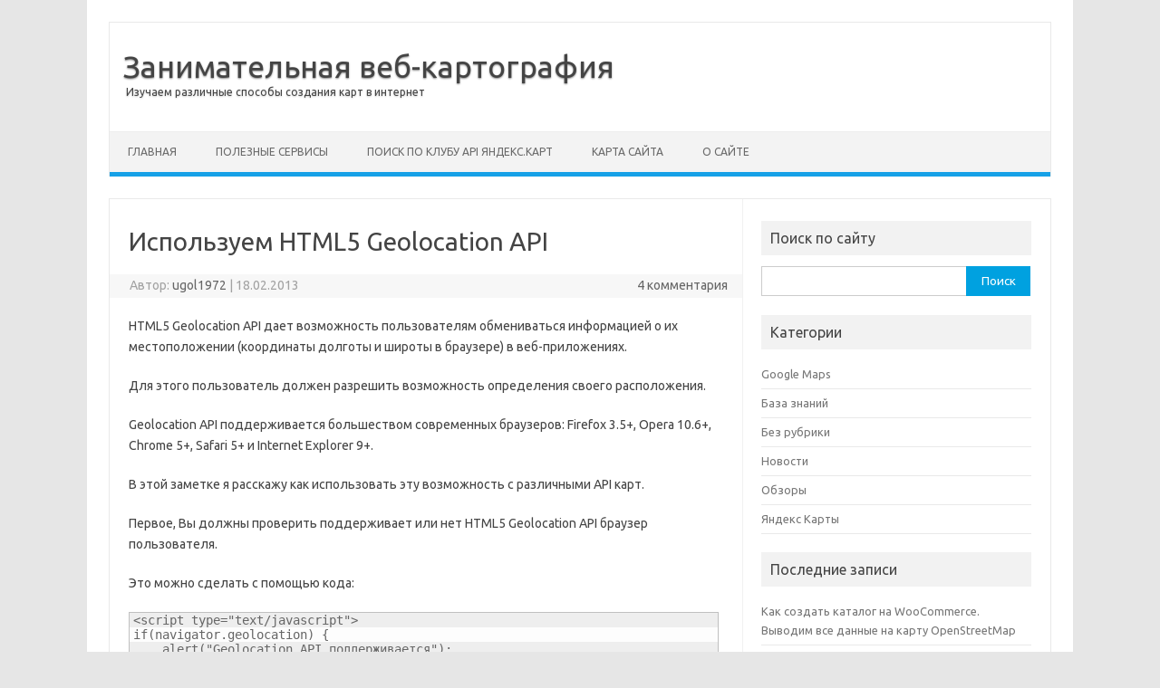

--- FILE ---
content_type: text/html; charset=UTF-8
request_url: https://webmap-blog.ru/obzors/ispolzuem-html5-geolocation-api
body_size: 13139
content:
<!DOCTYPE html>
<!--[if IE 7]>
<html class="ie ie7" lang="ru-RU">
<![endif]-->
<!--[if IE 8]>
<html class="ie ie8" lang="ru-RU">
<![endif]-->
<!--[if !(IE 7) | !(IE 8)  ]><!-->
<html lang="ru-RU">
<!--<![endif]-->
<head>
<meta charset="UTF-8">
<meta name="viewport" content="width=device-width, initial-scale=1">
<link rel="profile" href="http://gmpg.org/xfn/11">
<link rel="pingback" href="https://webmap-blog.ru/xmlrpc.php" />
<!--[if lt IE 9]>
<script src="https://webmap-blog.ru/wp-content/themes/iconic-one/js/html5.js" type="text/javascript"></script>
<![endif]-->
<title>Используем HTML5 Geolocation API &#8212; Занимательная веб-картография</title>
<meta name='robots' content='max-image-preview:large' />
<link rel='dns-prefetch' href='//fonts.googleapis.com' />
<link rel="alternate" type="application/rss+xml" title="Занимательная веб-картография &raquo; Лента" href="https://webmap-blog.ru/feed" />
<link rel="alternate" type="application/rss+xml" title="Занимательная веб-картография &raquo; Лента комментариев" href="https://webmap-blog.ru/comments/feed" />
<link rel="alternate" type="application/rss+xml" title="Занимательная веб-картография &raquo; Лента комментариев к &laquo;Используем HTML5 Geolocation API&raquo;" href="https://webmap-blog.ru/obzors/ispolzuem-html5-geolocation-api/feed" />
<script type="text/javascript">
window._wpemojiSettings = {"baseUrl":"https:\/\/s.w.org\/images\/core\/emoji\/14.0.0\/72x72\/","ext":".png","svgUrl":"https:\/\/s.w.org\/images\/core\/emoji\/14.0.0\/svg\/","svgExt":".svg","source":{"concatemoji":"https:\/\/webmap-blog.ru\/wp-includes\/js\/wp-emoji-release.min.js?ver=6.1.9"}};
/*! This file is auto-generated */
!function(e,a,t){var n,r,o,i=a.createElement("canvas"),p=i.getContext&&i.getContext("2d");function s(e,t){var a=String.fromCharCode,e=(p.clearRect(0,0,i.width,i.height),p.fillText(a.apply(this,e),0,0),i.toDataURL());return p.clearRect(0,0,i.width,i.height),p.fillText(a.apply(this,t),0,0),e===i.toDataURL()}function c(e){var t=a.createElement("script");t.src=e,t.defer=t.type="text/javascript",a.getElementsByTagName("head")[0].appendChild(t)}for(o=Array("flag","emoji"),t.supports={everything:!0,everythingExceptFlag:!0},r=0;r<o.length;r++)t.supports[o[r]]=function(e){if(p&&p.fillText)switch(p.textBaseline="top",p.font="600 32px Arial",e){case"flag":return s([127987,65039,8205,9895,65039],[127987,65039,8203,9895,65039])?!1:!s([55356,56826,55356,56819],[55356,56826,8203,55356,56819])&&!s([55356,57332,56128,56423,56128,56418,56128,56421,56128,56430,56128,56423,56128,56447],[55356,57332,8203,56128,56423,8203,56128,56418,8203,56128,56421,8203,56128,56430,8203,56128,56423,8203,56128,56447]);case"emoji":return!s([129777,127995,8205,129778,127999],[129777,127995,8203,129778,127999])}return!1}(o[r]),t.supports.everything=t.supports.everything&&t.supports[o[r]],"flag"!==o[r]&&(t.supports.everythingExceptFlag=t.supports.everythingExceptFlag&&t.supports[o[r]]);t.supports.everythingExceptFlag=t.supports.everythingExceptFlag&&!t.supports.flag,t.DOMReady=!1,t.readyCallback=function(){t.DOMReady=!0},t.supports.everything||(n=function(){t.readyCallback()},a.addEventListener?(a.addEventListener("DOMContentLoaded",n,!1),e.addEventListener("load",n,!1)):(e.attachEvent("onload",n),a.attachEvent("onreadystatechange",function(){"complete"===a.readyState&&t.readyCallback()})),(e=t.source||{}).concatemoji?c(e.concatemoji):e.wpemoji&&e.twemoji&&(c(e.twemoji),c(e.wpemoji)))}(window,document,window._wpemojiSettings);
</script>
<style type="text/css">
img.wp-smiley,
img.emoji {
	display: inline !important;
	border: none !important;
	box-shadow: none !important;
	height: 1em !important;
	width: 1em !important;
	margin: 0 0.07em !important;
	vertical-align: -0.1em !important;
	background: none !important;
	padding: 0 !important;
}
</style>
	<link rel='stylesheet' id='wp-block-library-css' href='https://webmap-blog.ru/wp-includes/css/dist/block-library/style.min.css?ver=6.1.9' type='text/css' media='all' />
<link rel='stylesheet' id='classic-theme-styles-css' href='https://webmap-blog.ru/wp-includes/css/classic-themes.min.css?ver=1' type='text/css' media='all' />
<style id='global-styles-inline-css' type='text/css'>
body{--wp--preset--color--black: #000000;--wp--preset--color--cyan-bluish-gray: #abb8c3;--wp--preset--color--white: #ffffff;--wp--preset--color--pale-pink: #f78da7;--wp--preset--color--vivid-red: #cf2e2e;--wp--preset--color--luminous-vivid-orange: #ff6900;--wp--preset--color--luminous-vivid-amber: #fcb900;--wp--preset--color--light-green-cyan: #7bdcb5;--wp--preset--color--vivid-green-cyan: #00d084;--wp--preset--color--pale-cyan-blue: #8ed1fc;--wp--preset--color--vivid-cyan-blue: #0693e3;--wp--preset--color--vivid-purple: #9b51e0;--wp--preset--gradient--vivid-cyan-blue-to-vivid-purple: linear-gradient(135deg,rgba(6,147,227,1) 0%,rgb(155,81,224) 100%);--wp--preset--gradient--light-green-cyan-to-vivid-green-cyan: linear-gradient(135deg,rgb(122,220,180) 0%,rgb(0,208,130) 100%);--wp--preset--gradient--luminous-vivid-amber-to-luminous-vivid-orange: linear-gradient(135deg,rgba(252,185,0,1) 0%,rgba(255,105,0,1) 100%);--wp--preset--gradient--luminous-vivid-orange-to-vivid-red: linear-gradient(135deg,rgba(255,105,0,1) 0%,rgb(207,46,46) 100%);--wp--preset--gradient--very-light-gray-to-cyan-bluish-gray: linear-gradient(135deg,rgb(238,238,238) 0%,rgb(169,184,195) 100%);--wp--preset--gradient--cool-to-warm-spectrum: linear-gradient(135deg,rgb(74,234,220) 0%,rgb(151,120,209) 20%,rgb(207,42,186) 40%,rgb(238,44,130) 60%,rgb(251,105,98) 80%,rgb(254,248,76) 100%);--wp--preset--gradient--blush-light-purple: linear-gradient(135deg,rgb(255,206,236) 0%,rgb(152,150,240) 100%);--wp--preset--gradient--blush-bordeaux: linear-gradient(135deg,rgb(254,205,165) 0%,rgb(254,45,45) 50%,rgb(107,0,62) 100%);--wp--preset--gradient--luminous-dusk: linear-gradient(135deg,rgb(255,203,112) 0%,rgb(199,81,192) 50%,rgb(65,88,208) 100%);--wp--preset--gradient--pale-ocean: linear-gradient(135deg,rgb(255,245,203) 0%,rgb(182,227,212) 50%,rgb(51,167,181) 100%);--wp--preset--gradient--electric-grass: linear-gradient(135deg,rgb(202,248,128) 0%,rgb(113,206,126) 100%);--wp--preset--gradient--midnight: linear-gradient(135deg,rgb(2,3,129) 0%,rgb(40,116,252) 100%);--wp--preset--duotone--dark-grayscale: url('#wp-duotone-dark-grayscale');--wp--preset--duotone--grayscale: url('#wp-duotone-grayscale');--wp--preset--duotone--purple-yellow: url('#wp-duotone-purple-yellow');--wp--preset--duotone--blue-red: url('#wp-duotone-blue-red');--wp--preset--duotone--midnight: url('#wp-duotone-midnight');--wp--preset--duotone--magenta-yellow: url('#wp-duotone-magenta-yellow');--wp--preset--duotone--purple-green: url('#wp-duotone-purple-green');--wp--preset--duotone--blue-orange: url('#wp-duotone-blue-orange');--wp--preset--font-size--small: 13px;--wp--preset--font-size--medium: 20px;--wp--preset--font-size--large: 36px;--wp--preset--font-size--x-large: 42px;--wp--preset--spacing--20: 0.44rem;--wp--preset--spacing--30: 0.67rem;--wp--preset--spacing--40: 1rem;--wp--preset--spacing--50: 1.5rem;--wp--preset--spacing--60: 2.25rem;--wp--preset--spacing--70: 3.38rem;--wp--preset--spacing--80: 5.06rem;}:where(.is-layout-flex){gap: 0.5em;}body .is-layout-flow > .alignleft{float: left;margin-inline-start: 0;margin-inline-end: 2em;}body .is-layout-flow > .alignright{float: right;margin-inline-start: 2em;margin-inline-end: 0;}body .is-layout-flow > .aligncenter{margin-left: auto !important;margin-right: auto !important;}body .is-layout-constrained > .alignleft{float: left;margin-inline-start: 0;margin-inline-end: 2em;}body .is-layout-constrained > .alignright{float: right;margin-inline-start: 2em;margin-inline-end: 0;}body .is-layout-constrained > .aligncenter{margin-left: auto !important;margin-right: auto !important;}body .is-layout-constrained > :where(:not(.alignleft):not(.alignright):not(.alignfull)){max-width: var(--wp--style--global--content-size);margin-left: auto !important;margin-right: auto !important;}body .is-layout-constrained > .alignwide{max-width: var(--wp--style--global--wide-size);}body .is-layout-flex{display: flex;}body .is-layout-flex{flex-wrap: wrap;align-items: center;}body .is-layout-flex > *{margin: 0;}:where(.wp-block-columns.is-layout-flex){gap: 2em;}.has-black-color{color: var(--wp--preset--color--black) !important;}.has-cyan-bluish-gray-color{color: var(--wp--preset--color--cyan-bluish-gray) !important;}.has-white-color{color: var(--wp--preset--color--white) !important;}.has-pale-pink-color{color: var(--wp--preset--color--pale-pink) !important;}.has-vivid-red-color{color: var(--wp--preset--color--vivid-red) !important;}.has-luminous-vivid-orange-color{color: var(--wp--preset--color--luminous-vivid-orange) !important;}.has-luminous-vivid-amber-color{color: var(--wp--preset--color--luminous-vivid-amber) !important;}.has-light-green-cyan-color{color: var(--wp--preset--color--light-green-cyan) !important;}.has-vivid-green-cyan-color{color: var(--wp--preset--color--vivid-green-cyan) !important;}.has-pale-cyan-blue-color{color: var(--wp--preset--color--pale-cyan-blue) !important;}.has-vivid-cyan-blue-color{color: var(--wp--preset--color--vivid-cyan-blue) !important;}.has-vivid-purple-color{color: var(--wp--preset--color--vivid-purple) !important;}.has-black-background-color{background-color: var(--wp--preset--color--black) !important;}.has-cyan-bluish-gray-background-color{background-color: var(--wp--preset--color--cyan-bluish-gray) !important;}.has-white-background-color{background-color: var(--wp--preset--color--white) !important;}.has-pale-pink-background-color{background-color: var(--wp--preset--color--pale-pink) !important;}.has-vivid-red-background-color{background-color: var(--wp--preset--color--vivid-red) !important;}.has-luminous-vivid-orange-background-color{background-color: var(--wp--preset--color--luminous-vivid-orange) !important;}.has-luminous-vivid-amber-background-color{background-color: var(--wp--preset--color--luminous-vivid-amber) !important;}.has-light-green-cyan-background-color{background-color: var(--wp--preset--color--light-green-cyan) !important;}.has-vivid-green-cyan-background-color{background-color: var(--wp--preset--color--vivid-green-cyan) !important;}.has-pale-cyan-blue-background-color{background-color: var(--wp--preset--color--pale-cyan-blue) !important;}.has-vivid-cyan-blue-background-color{background-color: var(--wp--preset--color--vivid-cyan-blue) !important;}.has-vivid-purple-background-color{background-color: var(--wp--preset--color--vivid-purple) !important;}.has-black-border-color{border-color: var(--wp--preset--color--black) !important;}.has-cyan-bluish-gray-border-color{border-color: var(--wp--preset--color--cyan-bluish-gray) !important;}.has-white-border-color{border-color: var(--wp--preset--color--white) !important;}.has-pale-pink-border-color{border-color: var(--wp--preset--color--pale-pink) !important;}.has-vivid-red-border-color{border-color: var(--wp--preset--color--vivid-red) !important;}.has-luminous-vivid-orange-border-color{border-color: var(--wp--preset--color--luminous-vivid-orange) !important;}.has-luminous-vivid-amber-border-color{border-color: var(--wp--preset--color--luminous-vivid-amber) !important;}.has-light-green-cyan-border-color{border-color: var(--wp--preset--color--light-green-cyan) !important;}.has-vivid-green-cyan-border-color{border-color: var(--wp--preset--color--vivid-green-cyan) !important;}.has-pale-cyan-blue-border-color{border-color: var(--wp--preset--color--pale-cyan-blue) !important;}.has-vivid-cyan-blue-border-color{border-color: var(--wp--preset--color--vivid-cyan-blue) !important;}.has-vivid-purple-border-color{border-color: var(--wp--preset--color--vivid-purple) !important;}.has-vivid-cyan-blue-to-vivid-purple-gradient-background{background: var(--wp--preset--gradient--vivid-cyan-blue-to-vivid-purple) !important;}.has-light-green-cyan-to-vivid-green-cyan-gradient-background{background: var(--wp--preset--gradient--light-green-cyan-to-vivid-green-cyan) !important;}.has-luminous-vivid-amber-to-luminous-vivid-orange-gradient-background{background: var(--wp--preset--gradient--luminous-vivid-amber-to-luminous-vivid-orange) !important;}.has-luminous-vivid-orange-to-vivid-red-gradient-background{background: var(--wp--preset--gradient--luminous-vivid-orange-to-vivid-red) !important;}.has-very-light-gray-to-cyan-bluish-gray-gradient-background{background: var(--wp--preset--gradient--very-light-gray-to-cyan-bluish-gray) !important;}.has-cool-to-warm-spectrum-gradient-background{background: var(--wp--preset--gradient--cool-to-warm-spectrum) !important;}.has-blush-light-purple-gradient-background{background: var(--wp--preset--gradient--blush-light-purple) !important;}.has-blush-bordeaux-gradient-background{background: var(--wp--preset--gradient--blush-bordeaux) !important;}.has-luminous-dusk-gradient-background{background: var(--wp--preset--gradient--luminous-dusk) !important;}.has-pale-ocean-gradient-background{background: var(--wp--preset--gradient--pale-ocean) !important;}.has-electric-grass-gradient-background{background: var(--wp--preset--gradient--electric-grass) !important;}.has-midnight-gradient-background{background: var(--wp--preset--gradient--midnight) !important;}.has-small-font-size{font-size: var(--wp--preset--font-size--small) !important;}.has-medium-font-size{font-size: var(--wp--preset--font-size--medium) !important;}.has-large-font-size{font-size: var(--wp--preset--font-size--large) !important;}.has-x-large-font-size{font-size: var(--wp--preset--font-size--x-large) !important;}
.wp-block-navigation a:where(:not(.wp-element-button)){color: inherit;}
:where(.wp-block-columns.is-layout-flex){gap: 2em;}
.wp-block-pullquote{font-size: 1.5em;line-height: 1.6;}
</style>
<link rel='stylesheet' id='wp-syntax-css-css' href='https://webmap-blog.ru/wp-content/plugins/wp-syntax/css/wp-syntax.css?ver=1.1' type='text/css' media='all' />
<link rel='stylesheet' id='themonic-fonts-css' href='https://fonts.googleapis.com/css?family=Ubuntu%3A400%2C700&#038;subset=latin%2Clatin-ext' type='text/css' media='all' />
<link rel='stylesheet' id='themonic-style-css' href='https://webmap-blog.ru/wp-content/themes/iconic-one/style.css?ver=2.4' type='text/css' media='all' />
<link rel='stylesheet' id='custom-style-css' href='https://webmap-blog.ru/wp-content/themes/iconic-one/custom.css?ver=6.1.9' type='text/css' media='all' />
<!--[if lt IE 9]>
<link rel='stylesheet' id='themonic-ie-css' href='https://webmap-blog.ru/wp-content/themes/iconic-one/css/ie.css?ver=20130305' type='text/css' media='all' />
<![endif]-->
<script type='text/javascript' src='https://webmap-blog.ru/wp-includes/js/jquery/jquery.min.js?ver=3.6.1' id='jquery-core-js'></script>
<script type='text/javascript' src='https://webmap-blog.ru/wp-includes/js/jquery/jquery-migrate.min.js?ver=3.3.2' id='jquery-migrate-js'></script>
<link rel="https://api.w.org/" href="https://webmap-blog.ru/wp-json/" /><link rel="alternate" type="application/json" href="https://webmap-blog.ru/wp-json/wp/v2/posts/1727" /><link rel="EditURI" type="application/rsd+xml" title="RSD" href="https://webmap-blog.ru/xmlrpc.php?rsd" />
<link rel="wlwmanifest" type="application/wlwmanifest+xml" href="https://webmap-blog.ru/wp-includes/wlwmanifest.xml" />
<meta name="generator" content="WordPress 6.1.9" />
<link rel="canonical" href="https://webmap-blog.ru/obzors/ispolzuem-html5-geolocation-api" />
<link rel='shortlink' href='https://webmap-blog.ru/?p=1727' />
<link rel="alternate" type="application/json+oembed" href="https://webmap-blog.ru/wp-json/oembed/1.0/embed?url=https%3A%2F%2Fwebmap-blog.ru%2Fobzors%2Fispolzuem-html5-geolocation-api" />
<link rel="alternate" type="text/xml+oembed" href="https://webmap-blog.ru/wp-json/oembed/1.0/embed?url=https%3A%2F%2Fwebmap-blog.ru%2Fobzors%2Fispolzuem-html5-geolocation-api&#038;format=xml" />
<style type="text/css">.recentcomments a{display:inline !important;padding:0 !important;margin:0 !important;}</style></head>
<body class="post-template-default single single-post postid-1727 single-format-standard custom-font-enabled single-author">

<svg xmlns="http://www.w3.org/2000/svg" viewBox="0 0 0 0" width="0" height="0" focusable="false" role="none" style="visibility: hidden; position: absolute; left: -9999px; overflow: hidden;" ><defs><filter id="wp-duotone-dark-grayscale"><feColorMatrix color-interpolation-filters="sRGB" type="matrix" values=" .299 .587 .114 0 0 .299 .587 .114 0 0 .299 .587 .114 0 0 .299 .587 .114 0 0 " /><feComponentTransfer color-interpolation-filters="sRGB" ><feFuncR type="table" tableValues="0 0.49803921568627" /><feFuncG type="table" tableValues="0 0.49803921568627" /><feFuncB type="table" tableValues="0 0.49803921568627" /><feFuncA type="table" tableValues="1 1" /></feComponentTransfer><feComposite in2="SourceGraphic" operator="in" /></filter></defs></svg><svg xmlns="http://www.w3.org/2000/svg" viewBox="0 0 0 0" width="0" height="0" focusable="false" role="none" style="visibility: hidden; position: absolute; left: -9999px; overflow: hidden;" ><defs><filter id="wp-duotone-grayscale"><feColorMatrix color-interpolation-filters="sRGB" type="matrix" values=" .299 .587 .114 0 0 .299 .587 .114 0 0 .299 .587 .114 0 0 .299 .587 .114 0 0 " /><feComponentTransfer color-interpolation-filters="sRGB" ><feFuncR type="table" tableValues="0 1" /><feFuncG type="table" tableValues="0 1" /><feFuncB type="table" tableValues="0 1" /><feFuncA type="table" tableValues="1 1" /></feComponentTransfer><feComposite in2="SourceGraphic" operator="in" /></filter></defs></svg><svg xmlns="http://www.w3.org/2000/svg" viewBox="0 0 0 0" width="0" height="0" focusable="false" role="none" style="visibility: hidden; position: absolute; left: -9999px; overflow: hidden;" ><defs><filter id="wp-duotone-purple-yellow"><feColorMatrix color-interpolation-filters="sRGB" type="matrix" values=" .299 .587 .114 0 0 .299 .587 .114 0 0 .299 .587 .114 0 0 .299 .587 .114 0 0 " /><feComponentTransfer color-interpolation-filters="sRGB" ><feFuncR type="table" tableValues="0.54901960784314 0.98823529411765" /><feFuncG type="table" tableValues="0 1" /><feFuncB type="table" tableValues="0.71764705882353 0.25490196078431" /><feFuncA type="table" tableValues="1 1" /></feComponentTransfer><feComposite in2="SourceGraphic" operator="in" /></filter></defs></svg><svg xmlns="http://www.w3.org/2000/svg" viewBox="0 0 0 0" width="0" height="0" focusable="false" role="none" style="visibility: hidden; position: absolute; left: -9999px; overflow: hidden;" ><defs><filter id="wp-duotone-blue-red"><feColorMatrix color-interpolation-filters="sRGB" type="matrix" values=" .299 .587 .114 0 0 .299 .587 .114 0 0 .299 .587 .114 0 0 .299 .587 .114 0 0 " /><feComponentTransfer color-interpolation-filters="sRGB" ><feFuncR type="table" tableValues="0 1" /><feFuncG type="table" tableValues="0 0.27843137254902" /><feFuncB type="table" tableValues="0.5921568627451 0.27843137254902" /><feFuncA type="table" tableValues="1 1" /></feComponentTransfer><feComposite in2="SourceGraphic" operator="in" /></filter></defs></svg><svg xmlns="http://www.w3.org/2000/svg" viewBox="0 0 0 0" width="0" height="0" focusable="false" role="none" style="visibility: hidden; position: absolute; left: -9999px; overflow: hidden;" ><defs><filter id="wp-duotone-midnight"><feColorMatrix color-interpolation-filters="sRGB" type="matrix" values=" .299 .587 .114 0 0 .299 .587 .114 0 0 .299 .587 .114 0 0 .299 .587 .114 0 0 " /><feComponentTransfer color-interpolation-filters="sRGB" ><feFuncR type="table" tableValues="0 0" /><feFuncG type="table" tableValues="0 0.64705882352941" /><feFuncB type="table" tableValues="0 1" /><feFuncA type="table" tableValues="1 1" /></feComponentTransfer><feComposite in2="SourceGraphic" operator="in" /></filter></defs></svg><svg xmlns="http://www.w3.org/2000/svg" viewBox="0 0 0 0" width="0" height="0" focusable="false" role="none" style="visibility: hidden; position: absolute; left: -9999px; overflow: hidden;" ><defs><filter id="wp-duotone-magenta-yellow"><feColorMatrix color-interpolation-filters="sRGB" type="matrix" values=" .299 .587 .114 0 0 .299 .587 .114 0 0 .299 .587 .114 0 0 .299 .587 .114 0 0 " /><feComponentTransfer color-interpolation-filters="sRGB" ><feFuncR type="table" tableValues="0.78039215686275 1" /><feFuncG type="table" tableValues="0 0.94901960784314" /><feFuncB type="table" tableValues="0.35294117647059 0.47058823529412" /><feFuncA type="table" tableValues="1 1" /></feComponentTransfer><feComposite in2="SourceGraphic" operator="in" /></filter></defs></svg><svg xmlns="http://www.w3.org/2000/svg" viewBox="0 0 0 0" width="0" height="0" focusable="false" role="none" style="visibility: hidden; position: absolute; left: -9999px; overflow: hidden;" ><defs><filter id="wp-duotone-purple-green"><feColorMatrix color-interpolation-filters="sRGB" type="matrix" values=" .299 .587 .114 0 0 .299 .587 .114 0 0 .299 .587 .114 0 0 .299 .587 .114 0 0 " /><feComponentTransfer color-interpolation-filters="sRGB" ><feFuncR type="table" tableValues="0.65098039215686 0.40392156862745" /><feFuncG type="table" tableValues="0 1" /><feFuncB type="table" tableValues="0.44705882352941 0.4" /><feFuncA type="table" tableValues="1 1" /></feComponentTransfer><feComposite in2="SourceGraphic" operator="in" /></filter></defs></svg><svg xmlns="http://www.w3.org/2000/svg" viewBox="0 0 0 0" width="0" height="0" focusable="false" role="none" style="visibility: hidden; position: absolute; left: -9999px; overflow: hidden;" ><defs><filter id="wp-duotone-blue-orange"><feColorMatrix color-interpolation-filters="sRGB" type="matrix" values=" .299 .587 .114 0 0 .299 .587 .114 0 0 .299 .587 .114 0 0 .299 .587 .114 0 0 " /><feComponentTransfer color-interpolation-filters="sRGB" ><feFuncR type="table" tableValues="0.098039215686275 1" /><feFuncG type="table" tableValues="0 0.66274509803922" /><feFuncB type="table" tableValues="0.84705882352941 0.41960784313725" /><feFuncA type="table" tableValues="1 1" /></feComponentTransfer><feComposite in2="SourceGraphic" operator="in" /></filter></defs></svg><div id="page" class="site">
	<header id="masthead" class="site-header" role="banner">
					<div class="io-title-description">
			<a href="https://webmap-blog.ru/" title="Занимательная веб-картография" rel="home">Занимательная веб-картография</a>
				<br .../> 
								 <a class="site-description">Изучаем различные способы создания карт в интернет</a>
						</div>
			
		
		<nav id="site-navigation" class="themonic-nav" role="navigation">
			<a class="assistive-text" href="#main" title="Перейти к содержимому">Перейти к содержимому</a>
			<ul id="menu-top" class="nav-menu"><li id="menu-item-1650" class="menu-item menu-item-type-custom menu-item-object-custom menu-item-home menu-item-1650"><a href="http://webmap-blog.ru/">Главная</a></li>
<li id="menu-item-1651" class="menu-item menu-item-type-post_type menu-item-object-page menu-item-1651"><a href="https://webmap-blog.ru/primers-zametki">Полезные сервисы</a></li>
<li id="menu-item-1653" class="menu-item menu-item-type-post_type menu-item-object-page menu-item-1653"><a href="https://webmap-blog.ru/poisk-po-klubu-razrabotchikov-api-yandeks-kart">Поиск по клубу API Яндекс.Карт</a></li>
<li id="menu-item-1654" class="menu-item menu-item-type-post_type menu-item-object-page menu-item-1654"><a href="https://webmap-blog.ru/karta-sajta">Карта сайта</a></li>
<li id="menu-item-1652" class="menu-item menu-item-type-post_type menu-item-object-page menu-item-1652"><a href="https://webmap-blog.ru/about">О сайте</a></li>
</ul>		</nav><!-- #site-navigation -->
		<div class="clear"></div>
	</header><!-- #masthead -->

	<div id="main" class="wrapper">	<div id="primary" class="site-content">
		<div id="content" role="main">

			
				
	<article id="post-1727" class="post-1727 post type-post status-publish format-standard hentry category-obzors tag-api-bing-maps tag-api-google-maps-v3 tag-api-nokia-maps tag-api-yandeks-kart-v2 tag-html5-geolocation-api tag-leaflet tag-openstreetmap">
				<header class="entry-header">
						<h1 class="entry-title">Используем HTML5 Geolocation API</h1>
									
		<div class="below-title-meta">
		<div class="adt">
		Автор:        <span class="vcard author">
			<span class="fn"><a href="https://webmap-blog.ru/author/ugol1972" title="Записи ugol1972" rel="author">ugol1972</a></span>
        </span>
        <span class="meta-sep">|</span> 
				
				<span class="date updated">18.02.2013</span>
				 
        </div>
		<div class="adt-comment">
		<a class="link-comments" href="https://webmap-blog.ru/obzors/ispolzuem-html5-geolocation-api#comments">4 комментария</a> 
        </div>       
		</div><!-- below title meta end -->
			
						
		</header><!-- .entry-header -->

							<div class="entry-content">
												<p>HTML5 Geolocation API дает возможность пользователям обмениваться информацией о их местоположении (координаты долготы и широты в браузере) в веб-приложениях.</p>
<p>Для этого пользователь должен разрешить возможность определения своего расположения.</p>
<p>Geolocation API поддерживается большеством современных браузеров: Firefox 3.5+, Opera 10.6+, Chrome 5+, Safari 5+ и Internet Explorer 9+.</p>
<p>В этой заметке я расскажу как использовать эту возможность с различными API карт.</p>
<p><span id="more-1727"></span></p>
<p>Первое, Вы должны проверить поддерживает или нет HTML5 Geolocation API браузер пользователя.</p>
<p>Это можно сделать с помощью кода:</p>
<p>
<div class="wp_syntax" style="position:relative;"><table><tr><td class="code"><pre class="html" style="font-family:monospace;">&lt;script type=&quot;text/javascript&quot;&gt;
if(navigator.geolocation) {
    alert(&quot;Geolocation API поддерживается&quot;);
} else {
    alert(&quot;Geolocation API не поддерживается в вашем браузере&quot;);
}
&lt;/script&gt;</pre></td></tr></table><p class="theCode" style="display:none;">&lt;script type=&quot;text/javascript&quot;&gt;
if(navigator.geolocation) {
    alert(&quot;Geolocation API поддерживается&quot;);
} else {
    alert(&quot;Geolocation API не поддерживается в вашем браузере&quot;);
}
&lt;/script&gt;</p></div>

</p>
<p>Определить местоположение пользователя можно, используя следующий код:</p>
<p>
<div class="wp_syntax" style="position:relative;"><table><tr><td class="code"><pre class="html" style="font-family:monospace;">navigator.geolocation.getCurrentPosition(function(position) {
            var latitude = position.coords.latitude;
            var longitude = position.coords.longitude;
        }</pre></td></tr></table><p class="theCode" style="display:none;">navigator.geolocation.getCurrentPosition(function(position) {
            var latitude = position.coords.latitude;
            var longitude = position.coords.longitude;
        }</p></div>

</p>
<p>Соединим два примера кода в один, получим простейший пример определения положения пользователя:</p>
<p>
<div class="wp_syntax" style="position:relative;"><table><tr><td class="code"><pre class="html" style="font-family:monospace;">&lt;!DOCTYPE HTML&gt;
&lt;html xmlns=&quot;http://www.w3.org/1999/xhtml&quot;&gt;
&lt;head&gt;
&lt;meta http-equiv=&quot;Content-Type&quot; content=&quot;text/html; charset=utf-8&quot; /&gt;
&lt;title&gt;HTML5 Geolocation API&lt;/title&gt;
&nbsp;
&lt;script type=&quot;text/javascript&quot;&gt;
if(navigator.geolocation) {
navigator.geolocation.getCurrentPosition(function(position) {
            var latitude = position.coords.latitude;
            var longitude = position.coords.longitude;
			alert(latitude+' '+longitude);
});
&nbsp;
} else {
    alert(&quot;Geolocation API не поддерживается в вашем браузере&quot;);
}
&lt;/script&gt;
&nbsp;
&lt;/head&gt;
&nbsp;
&lt;body&gt;
&lt;p&gt;Пример определения местоположения пользователя - HTML5 Geolocation API&lt;/p&gt;
&lt;/body&gt;
&lt;/html&gt;</pre></td></tr></table><p class="theCode" style="display:none;">&lt;!DOCTYPE HTML&gt;
&lt;html xmlns=&quot;http://www.w3.org/1999/xhtml&quot;&gt;
&lt;head&gt;
&lt;meta http-equiv=&quot;Content-Type&quot; content=&quot;text/html; charset=utf-8&quot; /&gt;
&lt;title&gt;HTML5 Geolocation API&lt;/title&gt;

&lt;script type=&quot;text/javascript&quot;&gt;
if(navigator.geolocation) {
navigator.geolocation.getCurrentPosition(function(position) {
            var latitude = position.coords.latitude;
            var longitude = position.coords.longitude;
			alert(latitude+' '+longitude);
});

} else {
    alert(&quot;Geolocation API не поддерживается в вашем браузере&quot;);
}
&lt;/script&gt;

&lt;/head&gt;

&lt;body&gt;
&lt;p&gt;Пример определения местоположения пользователя - HTML5 Geolocation API&lt;/p&gt;
&lt;/body&gt;
&lt;/html&gt;</p></div>

</p>
<p algin="center"><a href="/examples/html5-geolocation-api/html5-geoloc-1.html" title="HTML5 Geolocation API" target="_blank">Посмотреть пример в действии</a></p>
<p>При просмотре примера в верху окна браузера может появиться информационная панель вида:</p>
<p><a href="/wp-content/uploads/2013/02/obzor-zam-18-1.jpg"><img decoding="async" src="https://webmap-blog.ru/wp-content/uploads/2013/02/obzor-zam-18-1.jpg" alt="Информационная панель с сообщением" width="452" height="210" class="aligncenter size-full wp-image-1729" /></a></p>
<p>Нужно разрешить сообщить местоположение.</p>
<p>Тогда мы увидим окно с координатами</p>
<p algin="center"><a href="/wp-content/uploads/2013/02/obzor-zam-18-8.jpg"><img decoding="async" loading="lazy" src="https://webmap-blog.ru/wp-content/uploads/2013/02/obzor-zam-18-8.jpg" alt="Окно с координатами" width="250" height="161" class="aligncenter size-full wp-image-1730" /></a></p>
<p>Информативней, если местоположение будет сразу показано на карте.</p>
<p>Рассмотрим как это можно сделать, используя различные API карт (Google, Bing , Nokia Maps, Яндекс.Карты и OpenStreetMap).</p>
<p>1. Пример с использованием API Яндекс.Карт</p>
<p algin="center"><a href="/wp-content/uploads/2013/02/obzor-zam-18-2.jpg"><img decoding="async" loading="lazy" src="https://webmap-blog.ru/wp-content/uploads/2013/02/obzor-zam-18-2.jpg" alt="HTML5 Geolocation API - Яндекс.Карты" width="600" height="379" class="aligncenter size-full wp-image-1731" /></a></p>
<p><a href="/examples/html5-geolocation-api/html5-geoloc-ymap.html" title="HTML5 Geolocation API - Яндекс.Карты" target="_blank">Посмотреть пример в действии</a></p>
<p>2. Пример с использованием API Google Maps</p>
<p algin="center"><a href="/wp-content/uploads/2013/02/obzor-zam-18-3.jpg"><img decoding="async" loading="lazy" src="https://webmap-blog.ru/wp-content/uploads/2013/02/obzor-zam-18-3.jpg" alt="HTML5 Geolocation API - Google Maps" width="600" height="382" class="aligncenter size-full wp-image-1732" /></a></p>
<p><a href="/examples/html5-geolocation-api/html5-geoloc-gmap.html" title="HTML5 Geolocation API - Google Maps" target="_blank">Посмотреть пример в действии</a></p>
<p>3. Пример с использованием API Bing Maps</p>
<p algin="center"><a href="/wp-content/uploads/2013/02/obzor-zam-18-4.jpg"><img decoding="async" loading="lazy" src="https://webmap-blog.ru/wp-content/uploads/2013/02/obzor-zam-18-4.jpg" alt="HTML5 Geolocation API и Bing Maps" width="600" height="384" class="aligncenter size-full wp-image-1733" /></a></p>
<p><a href="/examples/html5-geolocation-api/html5-geoloc-bing.html" title="HTML5 Geolocation и Bing Maps" target="_blank">Посмотреть пример в действии</a></p>
<p>4. Пример с использованием API Nokia Maps</p>
<p algin="center"><a href="/wp-content/uploads/2013/02/obzor-zam-18-5.jpg"><img decoding="async" loading="lazy" src="https://webmap-blog.ru/wp-content/uploads/2013/02/obzor-zam-18-5.jpg" alt="HTML5 Geolocation и Nokia Maps" width="600" height="383" class="aligncenter size-full wp-image-1734" /></a></p>
<p><a href="/examples/html5-geolocation-api/html5-geoloc-nokia.html" title="HTML5 Geolocation и Nokia Maps" target="_blank">Посмотреть пример в действии</a></p>
<p>5. Пример с использованием OpenStreetMap и библиотеки <a rel="nofollow" href="http://leafletjs.com" title="Leaflet" target="_blank">Leaflet</a></p>
<p algin="center"><a href="/wp-content/uploads/2013/02/obzor-zam-18-6.jpg"><img decoding="async" loading="lazy" src="https://webmap-blog.ru/wp-content/uploads/2013/02/obzor-zam-18-6.jpg" alt="HTML5 Geolocation и OpenStreetMap" width="600" height="380" class="aligncenter size-full wp-image-1735" /></a></p>
<p><a href="/examples/html5-geolocation-api/html5-geoloc-osm-leaflet.html" title="HTML5 Geolocation и OpenStreetMap" target="_blank">Посмотреть пример в действии</a></p>
<p>6. Пример с использованием OpenStreetMap и API Яндекс.Карт</p>
<p algin="center"><a href="/wp-content/uploads/2013/02/obzor-zam-18-7.jpg"><img decoding="async" loading="lazy" src="https://webmap-blog.ru/wp-content/uploads/2013/02/obzor-zam-18-7.jpg" alt="HTML5 Geolocation - OpenStreetMap - Яндекс.Карты" width="600" height="380" class="aligncenter size-full wp-image-1736" /></a></p>
<p><a href="/examples/html5-geolocation-api/html5-osm-mapv2-geloc.html" title="HTML5 Geolocation API - OpenStreetMap - Яндекс.Карты" target="_blank">Посмотреть пример в действии</a></p>
<p><a href="/files/arhivs/html5-geolocation-api.zip" title="Примеры к заметке Используем HTML5 Geolocation API" target="_blank">Загрузить архив с файлами примеров</a></p>
<p>Для написания заметки использовалась статья: «<a rel="nofollow" href="http://gazpo.com/2011/11/geolocation/" title="Using HTML5 Geolocation API with Google, Bing and Nokia Maps" target="_blank">Using HTML5 Geolocation API with Google, Bing and Nokia Maps</a>».</p>
<script async src="//pagead2.googlesyndication.com/pagead/js/adsbygoogle.js"></script>
<ins class="adsbygoogle"
     style="display:block; text-align:center;"
     data-ad-layout="in-article"
     data-ad-format="fluid"
     data-ad-client="ca-pub-5401656506359804"
     data-ad-slot="7985277012"></ins>
<script>
     (adsbygoogle = window.adsbygoogle || []).push({});
</script>											</div><!-- .entry-content -->
		
	<footer class="entry-meta">
					<span>Раздел: <a href="https://webmap-blog.ru/category/obzors" rel="category tag">Обзоры</a></span>
								<span>Метки: <a href="https://webmap-blog.ru/tag/api-bing-maps" rel="tag">API Bing Maps</a>, <a href="https://webmap-blog.ru/tag/api-google-maps-v3" rel="tag">API Google Maps v3</a>, <a href="https://webmap-blog.ru/tag/api-nokia-maps" rel="tag">API Nokia Maps</a>, <a href="https://webmap-blog.ru/tag/api-yandeks-kart-v2" rel="tag">API Яндекс.Карт v2</a>, <a href="https://webmap-blog.ru/tag/html5-geolocation-api" rel="tag">HTML5 Geolocation API</a>, <a href="https://webmap-blog.ru/tag/leaflet" rel="tag">Leaflet</a>, <a href="https://webmap-blog.ru/tag/openstreetmap" rel="tag">OpenStreetMap</a></span>
			
           						</footer><!-- .entry-meta -->
	</article><!-- #post -->
				<nav class="nav-single">
					<div class="assistive-text">Навигация по записям</div>
					<span class="nav-previous"><a href="https://webmap-blog.ru/bez-rubriki/instrument-dlya-opredeleniya-koordinat-api-yandeks-kart-2-x" rel="prev"><span class="meta-nav">&larr;</span> Инструмент для определения координат — API Яндекс.Карт 2.х</a></span>
					<span class="nav-next"><a href="https://webmap-blog.ru/bez-rubriki/primer-ispolzovaniya-html5-drag-and-drop-v-api-google-maps-v3" rel="next">Пример использования HTML5 drag-and-drop в API Google Maps v3 <span class="meta-nav">&rarr;</span></a></span>
				</nav><!-- .nav-single -->

				
<div id="comments" class="comments-area">

	
			<h2 class="comments-title">
			<span>Используем HTML5 Geolocation API</span>: 4 комментария		</h2>

		<ol class="commentlist">
				<li class="comment even thread-even depth-1" id="li-comment-1745">
		<article id="comment-1745" class="comment">
			<header class="comment-meta comment-author vcard">
				<img alt='' src='https://secure.gravatar.com/avatar/ce7f8193d796d68777a838b7a739e1fa?s=30&#038;d=mm&#038;r=g' srcset='https://secure.gravatar.com/avatar/ce7f8193d796d68777a838b7a739e1fa?s=60&#038;d=mm&#038;r=g 2x' class='avatar avatar-30 photo' height='30' width='30' loading='lazy' decoding='async'/><cite class="fn">Андрей </cite><a href="https://webmap-blog.ru/obzors/ispolzuem-html5-geolocation-api#comment-1745"><time datetime="2013-02-21T00:54:24+03:00">21.02.2013</time></a>			</header><!-- .comment-meta -->

			
			<section class="comment-content comment">
				<p>А как с помощью данной функции реализовать поиск ближайшего магазина (всего их ~30) в зависимости от местонахождения юзера?</p>
							</section><!-- .comment-content -->

			<div class="reply">
				<a rel='nofollow' class='comment-reply-link' href='https://webmap-blog.ru/obzors/ispolzuem-html5-geolocation-api?replytocom=1745#respond' data-commentid="1745" data-postid="1727" data-belowelement="comment-1745" data-respondelement="respond" data-replyto="Комментарий к записи Андрей" aria-label='Комментарий к записи Андрей'>Ответить</a> <span>&darr;</span>			</div><!-- .reply -->
		</article><!-- #comment-## -->
	</li><!-- #comment-## -->
	<li class="comment odd alt thread-odd thread-alt depth-1" id="li-comment-1746">
		<article id="comment-1746" class="comment">
			<header class="comment-meta comment-author vcard">
				<img alt='' src='https://secure.gravatar.com/avatar/b2176ad3d6ae670d42f1b9365d09b67c?s=30&#038;d=mm&#038;r=g' srcset='https://secure.gravatar.com/avatar/b2176ad3d6ae670d42f1b9365d09b67c?s=60&#038;d=mm&#038;r=g 2x' class='avatar avatar-30 photo' height='30' width='30' loading='lazy' decoding='async'/><cite class="fn"><a href='http://morzik.ru/' rel='external nofollow ugc' class='url'>Константин</a> </cite><a href="https://webmap-blog.ru/obzors/ispolzuem-html5-geolocation-api#comment-1746"><time datetime="2013-04-13T11:53:51+03:00">13.04.2013</time></a>			</header><!-- .comment-meta -->

			
			<section class="comment-content comment">
				<p>Интересует ответ на вопрос, аналогичный комментарию выше, только интересуют не магазины, а учреждения для досуга. Хотелось бы чтобы пользователь мог видеть, какие места для отдыха находятся, например в радиусе 500 метров от его местоположения.</p>
							</section><!-- .comment-content -->

			<div class="reply">
				<a rel='nofollow' class='comment-reply-link' href='https://webmap-blog.ru/obzors/ispolzuem-html5-geolocation-api?replytocom=1746#respond' data-commentid="1746" data-postid="1727" data-belowelement="comment-1746" data-respondelement="respond" data-replyto="Комментарий к записи Константин" aria-label='Комментарий к записи Константин'>Ответить</a> <span>&darr;</span>			</div><!-- .reply -->
		</article><!-- #comment-## -->
	</li><!-- #comment-## -->
	<li class="comment even thread-even depth-1" id="li-comment-1747">
		<article id="comment-1747" class="comment">
			<header class="comment-meta comment-author vcard">
				<img alt='' src='https://secure.gravatar.com/avatar/c1b5eb4d31e792dba6d49215d01c7ff7?s=30&#038;d=mm&#038;r=g' srcset='https://secure.gravatar.com/avatar/c1b5eb4d31e792dba6d49215d01c7ff7?s=60&#038;d=mm&#038;r=g 2x' class='avatar avatar-30 photo' height='30' width='30' loading='lazy' decoding='async'/><cite class="fn">Иван </cite><a href="https://webmap-blog.ru/obzors/ispolzuem-html5-geolocation-api#comment-1747"><time datetime="2013-06-14T22:57:05+03:00">14.06.2013</time></a>			</header><!-- .comment-meta -->

			
			<section class="comment-content comment">
				<p>А название города из каких API карт легче выдернуть. чтобы показывать информацию для нужного города?</p>
							</section><!-- .comment-content -->

			<div class="reply">
				<a rel='nofollow' class='comment-reply-link' href='https://webmap-blog.ru/obzors/ispolzuem-html5-geolocation-api?replytocom=1747#respond' data-commentid="1747" data-postid="1727" data-belowelement="comment-1747" data-respondelement="respond" data-replyto="Комментарий к записи Иван" aria-label='Комментарий к записи Иван'>Ответить</a> <span>&darr;</span>			</div><!-- .reply -->
		</article><!-- #comment-## -->
	</li><!-- #comment-## -->
	<li class="comment odd alt thread-odd thread-alt depth-1" id="li-comment-1978">
		<article id="comment-1978" class="comment">
			<header class="comment-meta comment-author vcard">
				<img alt='' src='https://secure.gravatar.com/avatar/44c3bb95fe687f22553ce0f2486bb5dd?s=30&#038;d=mm&#038;r=g' srcset='https://secure.gravatar.com/avatar/44c3bb95fe687f22553ce0f2486bb5dd?s=60&#038;d=mm&#038;r=g 2x' class='avatar avatar-30 photo' height='30' width='30' loading='lazy' decoding='async'/><cite class="fn">Далв </cite><a href="https://webmap-blog.ru/obzors/ispolzuem-html5-geolocation-api#comment-1978"><time datetime="2017-04-30T09:39:43+03:00">30.04.2017</time></a>			</header><!-- .comment-meta -->

			
			<section class="comment-content comment">
				<p>статья окончательно устарела, жаль, что вторая в выдаче</p>
							</section><!-- .comment-content -->

			<div class="reply">
				<a rel='nofollow' class='comment-reply-link' href='https://webmap-blog.ru/obzors/ispolzuem-html5-geolocation-api?replytocom=1978#respond' data-commentid="1978" data-postid="1727" data-belowelement="comment-1978" data-respondelement="respond" data-replyto="Комментарий к записи Далв" aria-label='Комментарий к записи Далв'>Ответить</a> <span>&darr;</span>			</div><!-- .reply -->
		</article><!-- #comment-## -->
	</li><!-- #comment-## -->
		</ol><!-- .commentlist -->

		
		
	
		<div id="respond" class="comment-respond">
		<h3 id="reply-title" class="comment-reply-title">Добавить комментарий <small><a rel="nofollow" id="cancel-comment-reply-link" href="/obzors/ispolzuem-html5-geolocation-api#respond" style="display:none;">Отменить ответ</a></small></h3><form action="https://webmap-blog.ru/wp-comments-post.php" method="post" id="commentform" class="comment-form"><p class="comment-notes"><span id="email-notes">Ваш адрес email не будет опубликован.</span> <span class="required-field-message">Обязательные поля помечены <span class="required">*</span></span></p><p class="comment-form-comment"><label for="comment">Комментарий <span class="required">*</span></label> <textarea id="comment" name="comment" cols="45" rows="8" maxlength="65525" required="required"></textarea></p><p class="comment-form-author"><label for="author">Имя <span class="required">*</span></label> <input id="author" name="author" type="text" value="" size="30" maxlength="245" autocomplete="name" required="required" /></p>
<p class="comment-form-email"><label for="email">Email <span class="required">*</span></label> <input id="email" name="email" type="text" value="" size="30" maxlength="100" aria-describedby="email-notes" autocomplete="email" required="required" /></p>
<p class="comment-form-url"><label for="url">Сайт</label> <input id="url" name="url" type="text" value="" size="30" maxlength="200" autocomplete="url" /></p>
<p class="comment-form-cookies-consent"><input id="wp-comment-cookies-consent" name="wp-comment-cookies-consent" type="checkbox" value="yes" /> <label for="wp-comment-cookies-consent">Сохранить моё имя, email и адрес сайта в этом браузере для последующих моих комментариев.</label></p>
<p class="form-submit"><input name="submit" type="submit" id="submit" class="submit" value="Отправить комментарий" /> <input type='hidden' name='comment_post_ID' value='1727' id='comment_post_ID' />
<input type='hidden' name='comment_parent' id='comment_parent' value='0' />
</p><p style="display: none;"><input type="hidden" id="akismet_comment_nonce" name="akismet_comment_nonce" value="2d257d9fa6" /></p><p style="display: none !important;"><label>&#916;<textarea name="ak_hp_textarea" cols="45" rows="8" maxlength="100"></textarea></label><input type="hidden" id="ak_js_1" name="ak_js" value="247"/><script>document.getElementById( "ak_js_1" ).setAttribute( "value", ( new Date() ).getTime() );</script></p></form>	</div><!-- #respond -->
	
</div><!-- #comments .comments-area -->
			
		</div><!-- #content -->
	</div><!-- #primary -->


			<div id="secondary" class="widget-area" role="complementary">
			<aside id="search-3" class="widget widget_search"><p class="widget-title">Поиск по сайту</p><form role="search" method="get" id="searchform" class="searchform" action="https://webmap-blog.ru/">
				<div>
					<label class="screen-reader-text" for="s">Найти:</label>
					<input type="text" value="" name="s" id="s" />
					<input type="submit" id="searchsubmit" value="Поиск" />
				</div>
			</form></aside><aside id="categories-3" class="widget widget_categories"><p class="widget-title">Категории</p>
			<ul>
					<li class="cat-item cat-item-2"><a href="https://webmap-blog.ru/category/google-maps">Google Maps</a>
</li>
	<li class="cat-item cat-item-3"><a href="https://webmap-blog.ru/category/baza-znaniy">База знаний</a>
</li>
	<li class="cat-item cat-item-1"><a href="https://webmap-blog.ru/category/bez-rubriki">Без рубрики</a>
</li>
	<li class="cat-item cat-item-5"><a href="https://webmap-blog.ru/category/news">Новости</a>
</li>
	<li class="cat-item cat-item-6"><a href="https://webmap-blog.ru/category/obzors">Обзоры</a>
</li>
	<li class="cat-item cat-item-7"><a href="https://webmap-blog.ru/category/yandex-maps">Яндекс Карты</a>
</li>
			</ul>

			</aside>
		<aside id="recent-posts-3" class="widget widget_recent_entries">
		<p class="widget-title">Последние записи</p>
		<ul>
											<li>
					<a href="https://webmap-blog.ru/obzors/kak-sozdat-katalog-na-woocommerce-vyvodim-vse-dannye-na-kartu-openstreetmap">Как создать каталог на WooCommerce. Выводим все данные на карту OpenStreetMap</a>
									</li>
											<li>
					<a href="https://webmap-blog.ru/obzors/kak-sozdat-katalog-na-woocommerce-dobavlyaem-karty-openstreetmap-s-pomoshhju-js-biblioteki-leaflet">Как создать каталог на WooCommerce. Добавляем карты OpenStreetMap с помощью JS библиотеки Leaflet</a>
									</li>
											<li>
					<a href="https://webmap-blog.ru/obzors/rabota-s-plaginom-leaflet-map-dlya-wordpress">Работа с плагином Leaflet Map для WordPress</a>
									</li>
											<li>
					<a href="https://webmap-blog.ru/yandex-maps/kak-sozdat-katalog-na-woocommerce">Как создать каталог на WooCommerce</a>
									</li>
											<li>
					<a href="https://webmap-blog.ru/yandex-maps/katalog-produktov-na-wordpress">Каталог продуктов на WordPress</a>
									</li>
					</ul>

		</aside><aside id="tag_cloud-2" class="widget widget_tag_cloud"><p class="widget-title">Метки</p><div class="tagcloud"><a href="https://webmap-blog.ru/tag/adsmanager" class="tag-cloud-link tag-link-15 tag-link-position-1" style="font-size: 9.7796610169492pt;" aria-label="AdsManager (6 элементов)">AdsManager</a>
<a href="https://webmap-blog.ru/tag/api-2gis" class="tag-cloud-link tag-link-18 tag-link-position-2" style="font-size: 10.372881355932pt;" aria-label="API 2GIS (7 элементов)">API 2GIS</a>
<a href="https://webmap-blog.ru/tag/api-google-maps" class="tag-cloud-link tag-link-20 tag-link-position-3" style="font-size: 18.203389830508pt;" aria-label="API Google Maps (35 элементов)">API Google Maps</a>
<a href="https://webmap-blog.ru/tag/api-google-maps-v3" class="tag-cloud-link tag-link-22 tag-link-position-4" style="font-size: 18.796610169492pt;" aria-label="API Google Maps v3 (40 элементов)">API Google Maps v3</a>
<a href="https://webmap-blog.ru/tag/api-d1-8f-d0-bd-d0-b4-d0-b5-d0-ba-d1-81-d0-ba-d0-b0-d1-80-d1-82" class="tag-cloud-link tag-link-25 tag-link-position-5" style="font-size: 22pt;" aria-label="API Яндекс.Карт (75 элементов)">API Яндекс.Карт</a>
<a href="https://webmap-blog.ru/tag/api-yandeks-kart-v2" class="tag-cloud-link tag-link-27 tag-link-position-6" style="font-size: 17.254237288136pt;" aria-label="API Яндекс.Карт v2 (29 элементов)">API Яндекс.Карт v2</a>
<a href="https://webmap-blog.ru/tag/api-yandeks-kart-v-2-1" class="tag-cloud-link tag-link-26 tag-link-position-7" style="font-size: 11.559322033898pt;" aria-label="API Яндекс.Карт v 2.1. (9 элементов)">API Яндекс.Карт v 2.1.</a>
<a href="https://webmap-blog.ru/tag/fusion-tables" class="tag-cloud-link tag-link-34 tag-link-position-8" style="font-size: 8.9491525423729pt;" aria-label="Fusion Tables (5 элементов)">Fusion Tables</a>
<a href="https://webmap-blog.ru/tag/google-maps" class="tag-cloud-link tag-link-39 tag-link-position-9" style="font-size: 13.338983050847pt;" aria-label="Google Maps (13 элементов)">Google Maps</a>
<a href="https://webmap-blog.ru/tag/joomla" class="tag-cloud-link tag-link-51 tag-link-position-10" style="font-size: 18.796610169492pt;" aria-label="Joomla (40 элементов)">Joomla</a>
<a href="https://webmap-blog.ru/tag/jquery" class="tag-cloud-link tag-link-52 tag-link-position-11" style="font-size: 14.881355932203pt;" aria-label="jQuery (18 элементов)">jQuery</a>
<a href="https://webmap-blog.ru/tag/json" class="tag-cloud-link tag-link-53 tag-link-position-12" style="font-size: 10.966101694915pt;" aria-label="JSON (8 элементов)">JSON</a>
<a href="https://webmap-blog.ru/tag/kml" class="tag-cloud-link tag-link-55 tag-link-position-13" style="font-size: 9.7796610169492pt;" aria-label="KML (6 элементов)">KML</a>
<a href="https://webmap-blog.ru/tag/mysql" class="tag-cloud-link tag-link-61 tag-link-position-14" style="font-size: 12.864406779661pt;" aria-label="MySQL (12 элементов)">MySQL</a>
<a href="https://webmap-blog.ru/tag/openstreetmap" class="tag-cloud-link tag-link-63 tag-link-position-15" style="font-size: 10.966101694915pt;" aria-label="OpenStreetMap (8 элементов)">OpenStreetMap</a>
<a href="https://webmap-blog.ru/tag/php" class="tag-cloud-link tag-link-65 tag-link-position-16" style="font-size: 12.864406779661pt;" aria-label="PHP (12 элементов)">PHP</a>
<a href="https://webmap-blog.ru/tag/sobi2" class="tag-cloud-link tag-link-67 tag-link-position-17" style="font-size: 11.559322033898pt;" aria-label="SOBI2 (9 элементов)">SOBI2</a>
<a href="https://webmap-blog.ru/tag/wordpress" class="tag-cloud-link tag-link-80 tag-link-position-18" style="font-size: 12.033898305085pt;" aria-label="WordPress (10 элементов)">WordPress</a>
<a href="https://webmap-blog.ru/tag/xml" class="tag-cloud-link tag-link-81 tag-link-position-19" style="font-size: 8pt;" aria-label="XML (4 элемента)">XML</a>
<a href="https://webmap-blog.ru/tag/ymapsml" class="tag-cloud-link tag-link-82 tag-link-position-20" style="font-size: 13.694915254237pt;" aria-label="YMapsML (14 элементов)">YMapsML</a>
<a href="https://webmap-blog.ru/tag/narodnaya-karta" class="tag-cloud-link tag-link-124 tag-link-position-21" style="font-size: 9.7796610169492pt;" aria-label="Народная карта (6 элементов)">Народная карта</a>
<a href="https://webmap-blog.ru/tag/d1-8f-d0-bd-d0-b4-d0-b5-d0-ba-d1-81-d0-ba-d0-b0-d1-80-d1-82-d1-8b" class="tag-cloud-link tag-link-160 tag-link-position-22" style="font-size: 15.118644067797pt;" aria-label="Яндекс.Карты (19 элементов)">Яндекс.Карты</a>
<a href="https://webmap-blog.ru/tag/d0-b2-d0-b8-d0-b4-d0-b5-d0-be" class="tag-cloud-link tag-link-90 tag-link-position-23" style="font-size: 12.864406779661pt;" aria-label="видео (12 элементов)">видео</a>
<a href="https://webmap-blog.ru/tag/vyvod-po-kategoriyam" class="tag-cloud-link tag-link-91 tag-link-position-24" style="font-size: 8.9491525423729pt;" aria-label="вывод по категориям (5 элементов)">вывод по категориям</a>
<a href="https://webmap-blog.ru/tag/geokodirovanie" class="tag-cloud-link tag-link-93 tag-link-position-25" style="font-size: 10.966101694915pt;" aria-label="геокодирование (8 элементов)">геокодирование</a>
<a href="https://webmap-blog.ru/tag/dobavlenie-polzovatelyami" class="tag-cloud-link tag-link-98 tag-link-position-26" style="font-size: 14.64406779661pt;" aria-label="добавление пользователями (17 элементов)">добавление пользователями</a>
<a href="https://webmap-blog.ru/tag/instrumenty" class="tag-cloud-link tag-link-101 tag-link-position-27" style="font-size: 9.7796610169492pt;" aria-label="инструменты (6 элементов)">инструменты</a>
<a href="https://webmap-blog.ru/tag/informacionnye-okna" class="tag-cloud-link tag-link-103 tag-link-position-28" style="font-size: 8pt;" aria-label="информационные окна (4 элемента)">информационные окна</a>
<a href="https://webmap-blog.ru/tag/komponent" class="tag-cloud-link tag-link-108 tag-link-position-29" style="font-size: 10.372881355932pt;" aria-label="компонент (7 элементов)">компонент</a>
<a href="https://webmap-blog.ru/tag/markery" class="tag-cloud-link tag-link-115 tag-link-position-30" style="font-size: 14.64406779661pt;" aria-label="маркеры (17 элементов)">маркеры</a>
<a href="https://webmap-blog.ru/tag/d0-bc-d0-b0-d1-80-d1-88-d1-80-d1-83-d1-82-d1-8b" class="tag-cloud-link tag-link-116 tag-link-position-31" style="font-size: 11.559322033898pt;" aria-label="маршруты (9 элементов)">маршруты</a>
<a href="https://webmap-blog.ru/tag/d0-bc-d0-b5-d1-82-d0-ba-d0-b8" class="tag-cloud-link tag-link-119 tag-link-position-32" style="font-size: 20.220338983051pt;" aria-label="метки (53 элемента)">метки</a>
<a href="https://webmap-blog.ru/tag/modul" class="tag-cloud-link tag-link-123 tag-link-position-33" style="font-size: 8pt;" aria-label="модуль (4 элемента)">модуль</a>
<a href="https://webmap-blog.ru/tag/novosti" class="tag-cloud-link tag-link-127 tag-link-position-34" style="font-size: 8pt;" aria-label="новости (4 элемента)">новости</a>
<a href="https://webmap-blog.ru/tag/obzor" class="tag-cloud-link tag-link-128 tag-link-position-35" style="font-size: 13.932203389831pt;" aria-label="обзор (15 элементов)">обзор</a>
<a href="https://webmap-blog.ru/tag/opredelenie-koordinat" class="tag-cloud-link tag-link-133 tag-link-position-36" style="font-size: 8pt;" aria-label="определение координат (4 элемента)">определение координат</a>
<a href="https://webmap-blog.ru/tag/plagin" class="tag-cloud-link tag-link-135 tag-link-position-37" style="font-size: 12.033898305085pt;" aria-label="плагин (10 элементов)">плагин</a>
<a href="https://webmap-blog.ru/tag/poisk" class="tag-cloud-link tag-link-136 tag-link-position-38" style="font-size: 12.033898305085pt;" aria-label="поиск (10 элементов)">поиск</a>
<a href="https://webmap-blog.ru/tag/poliliniya" class="tag-cloud-link tag-link-138 tag-link-position-39" style="font-size: 10.966101694915pt;" aria-label="полилиния (8 элементов)">полилиния</a>
<a href="https://webmap-blog.ru/tag/d0-bf-d1-80-d0-b8-d0-bc-d0-b5-d1-80-d1-8b" class="tag-cloud-link tag-link-139 tag-link-position-40" style="font-size: 17.966101694915pt;" aria-label="примеры (34 элемента)">примеры</a>
<a href="https://webmap-blog.ru/tag/probki" class="tag-cloud-link tag-link-140 tag-link-position-41" style="font-size: 8pt;" aria-label="пробки (4 элемента)">пробки</a>
<a href="https://webmap-blog.ru/tag/risuem" class="tag-cloud-link tag-link-143 tag-link-position-42" style="font-size: 9.7796610169492pt;" aria-label="рисуем (6 элементов)">рисуем</a>
<a href="https://webmap-blog.ru/tag/sobstvennaya-karta" class="tag-cloud-link tag-link-148 tag-link-position-43" style="font-size: 11.559322033898pt;" aria-label="собственная карта (9 элементов)">собственная карта</a>
<a href="https://webmap-blog.ru/tag/tajly" class="tag-cloud-link tag-link-153 tag-link-position-44" style="font-size: 10.966101694915pt;" aria-label="тайлы (8 элементов)">тайлы</a>
<a href="https://webmap-blog.ru/tag/elementy-upravleniya" class="tag-cloud-link tag-link-159 tag-link-position-45" style="font-size: 9.7796610169492pt;" aria-label="элементы управления (6 элементов)">элементы управления</a></div>
</aside><aside id="archives-3" class="widget widget_archive"><p class="widget-title">Архив</p>		<label class="screen-reader-text" for="archives-dropdown-3">Архив</label>
		<select id="archives-dropdown-3" name="archive-dropdown">
			
			<option value="">Выберите месяц</option>
				<option value='https://webmap-blog.ru/2019/03'> Март 2019 </option>
	<option value='https://webmap-blog.ru/2019/02'> Февраль 2019 </option>
	<option value='https://webmap-blog.ru/2015/10'> Октябрь 2015 </option>
	<option value='https://webmap-blog.ru/2015/09'> Сентябрь 2015 </option>
	<option value='https://webmap-blog.ru/2015/05'> Май 2015 </option>
	<option value='https://webmap-blog.ru/2015/02'> Февраль 2015 </option>
	<option value='https://webmap-blog.ru/2015/01'> Январь 2015 </option>
	<option value='https://webmap-blog.ru/2014/12'> Декабрь 2014 </option>
	<option value='https://webmap-blog.ru/2014/08'> Август 2014 </option>
	<option value='https://webmap-blog.ru/2014/07'> Июль 2014 </option>
	<option value='https://webmap-blog.ru/2014/06'> Июнь 2014 </option>
	<option value='https://webmap-blog.ru/2014/05'> Май 2014 </option>
	<option value='https://webmap-blog.ru/2014/03'> Март 2014 </option>
	<option value='https://webmap-blog.ru/2014/02'> Февраль 2014 </option>
	<option value='https://webmap-blog.ru/2014/01'> Январь 2014 </option>
	<option value='https://webmap-blog.ru/2013/12'> Декабрь 2013 </option>
	<option value='https://webmap-blog.ru/2013/11'> Ноябрь 2013 </option>
	<option value='https://webmap-blog.ru/2013/10'> Октябрь 2013 </option>
	<option value='https://webmap-blog.ru/2013/08'> Август 2013 </option>
	<option value='https://webmap-blog.ru/2013/07'> Июль 2013 </option>
	<option value='https://webmap-blog.ru/2013/06'> Июнь 2013 </option>
	<option value='https://webmap-blog.ru/2013/05'> Май 2013 </option>
	<option value='https://webmap-blog.ru/2013/04'> Апрель 2013 </option>
	<option value='https://webmap-blog.ru/2013/02'> Февраль 2013 </option>
	<option value='https://webmap-blog.ru/2013/01'> Январь 2013 </option>
	<option value='https://webmap-blog.ru/2012/12'> Декабрь 2012 </option>
	<option value='https://webmap-blog.ru/2012/11'> Ноябрь 2012 </option>
	<option value='https://webmap-blog.ru/2012/10'> Октябрь 2012 </option>
	<option value='https://webmap-blog.ru/2012/09'> Сентябрь 2012 </option>
	<option value='https://webmap-blog.ru/2012/08'> Август 2012 </option>
	<option value='https://webmap-blog.ru/2012/07'> Июль 2012 </option>
	<option value='https://webmap-blog.ru/2012/06'> Июнь 2012 </option>
	<option value='https://webmap-blog.ru/2012/05'> Май 2012 </option>
	<option value='https://webmap-blog.ru/2012/04'> Апрель 2012 </option>
	<option value='https://webmap-blog.ru/2012/03'> Март 2012 </option>
	<option value='https://webmap-blog.ru/2012/02'> Февраль 2012 </option>
	<option value='https://webmap-blog.ru/2012/01'> Январь 2012 </option>
	<option value='https://webmap-blog.ru/2011/12'> Декабрь 2011 </option>
	<option value='https://webmap-blog.ru/2011/11'> Ноябрь 2011 </option>
	<option value='https://webmap-blog.ru/2011/10'> Октябрь 2011 </option>
	<option value='https://webmap-blog.ru/2011/09'> Сентябрь 2011 </option>
	<option value='https://webmap-blog.ru/2011/08'> Август 2011 </option>
	<option value='https://webmap-blog.ru/2011/07'> Июль 2011 </option>
	<option value='https://webmap-blog.ru/2011/06'> Июнь 2011 </option>
	<option value='https://webmap-blog.ru/2011/05'> Май 2011 </option>
	<option value='https://webmap-blog.ru/2011/04'> Апрель 2011 </option>
	<option value='https://webmap-blog.ru/2011/03'> Март 2011 </option>
	<option value='https://webmap-blog.ru/2011/02'> Февраль 2011 </option>
	<option value='https://webmap-blog.ru/2011/01'> Январь 2011 </option>
	<option value='https://webmap-blog.ru/2010/12'> Декабрь 2010 </option>
	<option value='https://webmap-blog.ru/2010/11'> Ноябрь 2010 </option>
	<option value='https://webmap-blog.ru/2010/10'> Октябрь 2010 </option>
	<option value='https://webmap-blog.ru/2010/09'> Сентябрь 2010 </option>
	<option value='https://webmap-blog.ru/2010/08'> Август 2010 </option>
	<option value='https://webmap-blog.ru/2010/07'> Июль 2010 </option>
	<option value='https://webmap-blog.ru/2010/06'> Июнь 2010 </option>
	<option value='https://webmap-blog.ru/2010/05'> Май 2010 </option>
	<option value='https://webmap-blog.ru/2010/04'> Апрель 2010 </option>
	<option value='https://webmap-blog.ru/2010/03'> Март 2010 </option>
	<option value='https://webmap-blog.ru/2010/02'> Февраль 2010 </option>
	<option value='https://webmap-blog.ru/2010/01'> Январь 2010 </option>
	<option value='https://webmap-blog.ru/2009/12'> Декабрь 2009 </option>
	<option value='https://webmap-blog.ru/2009/11'> Ноябрь 2009 </option>
	<option value='https://webmap-blog.ru/2009/10'> Октябрь 2009 </option>
	<option value='https://webmap-blog.ru/2009/09'> Сентябрь 2009 </option>
	<option value='https://webmap-blog.ru/2009/08'> Август 2009 </option>
	<option value='https://webmap-blog.ru/2009/07'> Июль 2009 </option>
	<option value='https://webmap-blog.ru/2009/06'> Июнь 2009 </option>
	<option value='https://webmap-blog.ru/2009/05'> Май 2009 </option>
	<option value='https://webmap-blog.ru/2009/04'> Апрель 2009 </option>
	<option value='https://webmap-blog.ru/2009/03'> Март 2009 </option>

		</select>

<script type="text/javascript">
/* <![CDATA[ */
(function() {
	var dropdown = document.getElementById( "archives-dropdown-3" );
	function onSelectChange() {
		if ( dropdown.options[ dropdown.selectedIndex ].value !== '' ) {
			document.location.href = this.options[ this.selectedIndex ].value;
		}
	}
	dropdown.onchange = onSelectChange;
})();
/* ]]> */
</script>
			</aside><aside id="search-2" class="widget widget_search"><form role="search" method="get" id="searchform" class="searchform" action="https://webmap-blog.ru/">
				<div>
					<label class="screen-reader-text" for="s">Найти:</label>
					<input type="text" value="" name="s" id="s" />
					<input type="submit" id="searchsubmit" value="Поиск" />
				</div>
			</form></aside>
		<aside id="recent-posts-2" class="widget widget_recent_entries">
		<p class="widget-title">Свежие записи</p>
		<ul>
											<li>
					<a href="https://webmap-blog.ru/obzors/kak-sozdat-katalog-na-woocommerce-vyvodim-vse-dannye-na-kartu-openstreetmap">Как создать каталог на WooCommerce. Выводим все данные на карту OpenStreetMap</a>
									</li>
											<li>
					<a href="https://webmap-blog.ru/obzors/kak-sozdat-katalog-na-woocommerce-dobavlyaem-karty-openstreetmap-s-pomoshhju-js-biblioteki-leaflet">Как создать каталог на WooCommerce. Добавляем карты OpenStreetMap с помощью JS библиотеки Leaflet</a>
									</li>
											<li>
					<a href="https://webmap-blog.ru/obzors/rabota-s-plaginom-leaflet-map-dlya-wordpress">Работа с плагином Leaflet Map для WordPress</a>
									</li>
											<li>
					<a href="https://webmap-blog.ru/yandex-maps/kak-sozdat-katalog-na-woocommerce">Как создать каталог на WooCommerce</a>
									</li>
											<li>
					<a href="https://webmap-blog.ru/yandex-maps/katalog-produktov-na-wordpress">Каталог продуктов на WordPress</a>
									</li>
					</ul>

		</aside><aside id="recent-comments-2" class="widget widget_recent_comments"><p class="widget-title">Свежие комментарии</p><ul id="recentcomments"><li class="recentcomments"><span class="comment-author-link">Игорь</span> к записи <a href="https://webmap-blog.ru/bez-rubriki/sozdanie-karty-na-sajte-s-adresami-magazinov-s-ispolzovaniem-api-yandeks-kart-versii-2-x-prodolzhenie#comment-27122">Создание карты на сайте с адресами магазинов, с использованием API Яндекс.Карт версии 2.х – продолжение</a></li><li class="recentcomments"><span class="comment-author-link">Никто</span> к записи <a href="https://webmap-blog.ru/bez-rubriki/risuem-mnogougolnik-na-karte-s-pomoshhyu-api-yandeks-kart-2-x#comment-25147">Рисуем многоугольник на карте, с помощью API Яндекс.Карт 2.х</a></li><li class="recentcomments"><span class="comment-author-link"><a href='http://digital-boom.ru/' rel='external nofollow ugc' class='url'>Чувак</a></span> к записи <a href="https://webmap-blog.ru/bez-rubriki/started-using-google-maps-api#comment-11264">Начинаем использование API-карт Google</a></li><li class="recentcomments"><span class="comment-author-link">София</span> к записи <a href="https://webmap-blog.ru/about#comment-10107">О сайте</a></li><li class="recentcomments"><span class="comment-author-link">София</span> к записи <a href="https://webmap-blog.ru/bez-rubriki/show-location-on-google-maps-without-programmingshow-location-on-google-maps-without-programming#comment-10106">Показ местоположения на Google Maps без программирования</a></li></ul></aside><aside id="archives-2" class="widget widget_archive"><p class="widget-title">Архивы</p>
			<ul>
					<li><a href='https://webmap-blog.ru/2019/03'>Март 2019</a></li>
	<li><a href='https://webmap-blog.ru/2019/02'>Февраль 2019</a></li>
	<li><a href='https://webmap-blog.ru/2015/10'>Октябрь 2015</a></li>
	<li><a href='https://webmap-blog.ru/2015/09'>Сентябрь 2015</a></li>
	<li><a href='https://webmap-blog.ru/2015/05'>Май 2015</a></li>
	<li><a href='https://webmap-blog.ru/2015/02'>Февраль 2015</a></li>
	<li><a href='https://webmap-blog.ru/2015/01'>Январь 2015</a></li>
	<li><a href='https://webmap-blog.ru/2014/12'>Декабрь 2014</a></li>
	<li><a href='https://webmap-blog.ru/2014/08'>Август 2014</a></li>
	<li><a href='https://webmap-blog.ru/2014/07'>Июль 2014</a></li>
	<li><a href='https://webmap-blog.ru/2014/06'>Июнь 2014</a></li>
	<li><a href='https://webmap-blog.ru/2014/05'>Май 2014</a></li>
	<li><a href='https://webmap-blog.ru/2014/03'>Март 2014</a></li>
	<li><a href='https://webmap-blog.ru/2014/02'>Февраль 2014</a></li>
	<li><a href='https://webmap-blog.ru/2014/01'>Январь 2014</a></li>
	<li><a href='https://webmap-blog.ru/2013/12'>Декабрь 2013</a></li>
	<li><a href='https://webmap-blog.ru/2013/11'>Ноябрь 2013</a></li>
	<li><a href='https://webmap-blog.ru/2013/10'>Октябрь 2013</a></li>
	<li><a href='https://webmap-blog.ru/2013/08'>Август 2013</a></li>
	<li><a href='https://webmap-blog.ru/2013/07'>Июль 2013</a></li>
	<li><a href='https://webmap-blog.ru/2013/06'>Июнь 2013</a></li>
	<li><a href='https://webmap-blog.ru/2013/05'>Май 2013</a></li>
	<li><a href='https://webmap-blog.ru/2013/04'>Апрель 2013</a></li>
	<li><a href='https://webmap-blog.ru/2013/02'>Февраль 2013</a></li>
	<li><a href='https://webmap-blog.ru/2013/01'>Январь 2013</a></li>
	<li><a href='https://webmap-blog.ru/2012/12'>Декабрь 2012</a></li>
	<li><a href='https://webmap-blog.ru/2012/11'>Ноябрь 2012</a></li>
	<li><a href='https://webmap-blog.ru/2012/10'>Октябрь 2012</a></li>
	<li><a href='https://webmap-blog.ru/2012/09'>Сентябрь 2012</a></li>
	<li><a href='https://webmap-blog.ru/2012/08'>Август 2012</a></li>
	<li><a href='https://webmap-blog.ru/2012/07'>Июль 2012</a></li>
	<li><a href='https://webmap-blog.ru/2012/06'>Июнь 2012</a></li>
	<li><a href='https://webmap-blog.ru/2012/05'>Май 2012</a></li>
	<li><a href='https://webmap-blog.ru/2012/04'>Апрель 2012</a></li>
	<li><a href='https://webmap-blog.ru/2012/03'>Март 2012</a></li>
	<li><a href='https://webmap-blog.ru/2012/02'>Февраль 2012</a></li>
	<li><a href='https://webmap-blog.ru/2012/01'>Январь 2012</a></li>
	<li><a href='https://webmap-blog.ru/2011/12'>Декабрь 2011</a></li>
	<li><a href='https://webmap-blog.ru/2011/11'>Ноябрь 2011</a></li>
	<li><a href='https://webmap-blog.ru/2011/10'>Октябрь 2011</a></li>
	<li><a href='https://webmap-blog.ru/2011/09'>Сентябрь 2011</a></li>
	<li><a href='https://webmap-blog.ru/2011/08'>Август 2011</a></li>
	<li><a href='https://webmap-blog.ru/2011/07'>Июль 2011</a></li>
	<li><a href='https://webmap-blog.ru/2011/06'>Июнь 2011</a></li>
	<li><a href='https://webmap-blog.ru/2011/05'>Май 2011</a></li>
	<li><a href='https://webmap-blog.ru/2011/04'>Апрель 2011</a></li>
	<li><a href='https://webmap-blog.ru/2011/03'>Март 2011</a></li>
	<li><a href='https://webmap-blog.ru/2011/02'>Февраль 2011</a></li>
	<li><a href='https://webmap-blog.ru/2011/01'>Январь 2011</a></li>
	<li><a href='https://webmap-blog.ru/2010/12'>Декабрь 2010</a></li>
	<li><a href='https://webmap-blog.ru/2010/11'>Ноябрь 2010</a></li>
	<li><a href='https://webmap-blog.ru/2010/10'>Октябрь 2010</a></li>
	<li><a href='https://webmap-blog.ru/2010/09'>Сентябрь 2010</a></li>
	<li><a href='https://webmap-blog.ru/2010/08'>Август 2010</a></li>
	<li><a href='https://webmap-blog.ru/2010/07'>Июль 2010</a></li>
	<li><a href='https://webmap-blog.ru/2010/06'>Июнь 2010</a></li>
	<li><a href='https://webmap-blog.ru/2010/05'>Май 2010</a></li>
	<li><a href='https://webmap-blog.ru/2010/04'>Апрель 2010</a></li>
	<li><a href='https://webmap-blog.ru/2010/03'>Март 2010</a></li>
	<li><a href='https://webmap-blog.ru/2010/02'>Февраль 2010</a></li>
	<li><a href='https://webmap-blog.ru/2010/01'>Январь 2010</a></li>
	<li><a href='https://webmap-blog.ru/2009/12'>Декабрь 2009</a></li>
	<li><a href='https://webmap-blog.ru/2009/11'>Ноябрь 2009</a></li>
	<li><a href='https://webmap-blog.ru/2009/10'>Октябрь 2009</a></li>
	<li><a href='https://webmap-blog.ru/2009/09'>Сентябрь 2009</a></li>
	<li><a href='https://webmap-blog.ru/2009/08'>Август 2009</a></li>
	<li><a href='https://webmap-blog.ru/2009/07'>Июль 2009</a></li>
	<li><a href='https://webmap-blog.ru/2009/06'>Июнь 2009</a></li>
	<li><a href='https://webmap-blog.ru/2009/05'>Май 2009</a></li>
	<li><a href='https://webmap-blog.ru/2009/04'>Апрель 2009</a></li>
	<li><a href='https://webmap-blog.ru/2009/03'>Март 2009</a></li>
			</ul>

			</aside><aside id="categories-2" class="widget widget_categories"><p class="widget-title">Рубрики</p>
			<ul>
					<li class="cat-item cat-item-2"><a href="https://webmap-blog.ru/category/google-maps">Google Maps</a>
</li>
	<li class="cat-item cat-item-3"><a href="https://webmap-blog.ru/category/baza-znaniy">База знаний</a>
</li>
	<li class="cat-item cat-item-1"><a href="https://webmap-blog.ru/category/bez-rubriki">Без рубрики</a>
</li>
	<li class="cat-item cat-item-5"><a href="https://webmap-blog.ru/category/news">Новости</a>
</li>
	<li class="cat-item cat-item-6"><a href="https://webmap-blog.ru/category/obzors">Обзоры</a>
</li>
	<li class="cat-item cat-item-7"><a href="https://webmap-blog.ru/category/yandex-maps">Яндекс Карты</a>
</li>
			</ul>

			</aside><aside id="meta-2" class="widget widget_meta"><p class="widget-title">Мета</p>
		<ul>
						<li><a href="https://webmap-blog.ru/wp-login.php">Войти</a></li>
			<li><a href="https://webmap-blog.ru/feed">Лента записей</a></li>
			<li><a href="https://webmap-blog.ru/comments/feed">Лента комментариев</a></li>

			<li><a href="https://ru.wordpress.org/">WordPress.org</a></li>
		</ul>

		</aside>		</div><!-- #secondary -->
		</div><!-- #main .wrapper -->
	<footer id="colophon" role="contentinfo">
		<div class="site-info">
		<div class="footercopy">Copyright 2017</div>
		<div class="footercredit">wemap-blog.ru</div>
		<div class="clear"></div>
		</div><!-- .site-info -->
		</footer><!-- #colophon -->
		<div class="site-wordpress">
				<a href="https://themonic.com/iconic-one/">Iconic One</a> Theme | Powered by <a href="https://wordpress.org">Wordpress</a>
				</div><!-- .site-info -->
				<div class="clear"></div>
</div><!-- #page -->

<!-- Yandex.Metrika counter -->
<script type="text/javascript">
    (function (d, w, c) {
        (w[c] = w[c] || []).push(function() {
            try {
                w.yaCounter44231699 = new Ya.Metrika({
                    id:44231699,
                    clickmap:true,
                    trackLinks:true,
                    accurateTrackBounce:true,
                    webvisor:true
                });
            } catch(e) { }
        });

        var n = d.getElementsByTagName("script")[0],
            s = d.createElement("script"),
            f = function () { n.parentNode.insertBefore(s, n); };
        s.type = "text/javascript";
        s.async = true;
        s.src = "https://mc.yandex.ru/metrika/watch.js";

        if (w.opera == "[object Opera]") {
            d.addEventListener("DOMContentLoaded", f, false);
        } else { f(); }
    })(document, window, "yandex_metrika_callbacks");
</script>
<noscript><div><img src="https://mc.yandex.ru/watch/44231699" style="position:absolute; left:-9999px;" alt="" /></div></noscript>
<!-- /Yandex.Metrika counter --><script type='text/javascript' src='https://webmap-blog.ru/wp-content/plugins/wp-syntax/js/wp-syntax.js?ver=1.1' id='wp-syntax-js-js'></script>
<script type='text/javascript' src='https://webmap-blog.ru/wp-includes/js/comment-reply.min.js?ver=6.1.9' id='comment-reply-js'></script>
<script type='text/javascript' src='https://webmap-blog.ru/wp-content/themes/iconic-one/js/selectnav.js?ver=1.0' id='themonic-mobile-navigation-js'></script>
<script defer type='text/javascript' src='https://webmap-blog.ru/wp-content/plugins/akismet/_inc/akismet-frontend.js?ver=1671019166' id='akismet-frontend-js'></script>
</body>
</html>

--- FILE ---
content_type: text/html; charset=utf-8
request_url: https://www.google.com/recaptcha/api2/aframe
body_size: 267
content:
<!DOCTYPE HTML><html><head><meta http-equiv="content-type" content="text/html; charset=UTF-8"></head><body><script nonce="W78szMxwT88n7QpvgZv6CA">/** Anti-fraud and anti-abuse applications only. See google.com/recaptcha */ try{var clients={'sodar':'https://pagead2.googlesyndication.com/pagead/sodar?'};window.addEventListener("message",function(a){try{if(a.source===window.parent){var b=JSON.parse(a.data);var c=clients[b['id']];if(c){var d=document.createElement('img');d.src=c+b['params']+'&rc='+(localStorage.getItem("rc::a")?sessionStorage.getItem("rc::b"):"");window.document.body.appendChild(d);sessionStorage.setItem("rc::e",parseInt(sessionStorage.getItem("rc::e")||0)+1);localStorage.setItem("rc::h",'1768949279023');}}}catch(b){}});window.parent.postMessage("_grecaptcha_ready", "*");}catch(b){}</script></body></html>